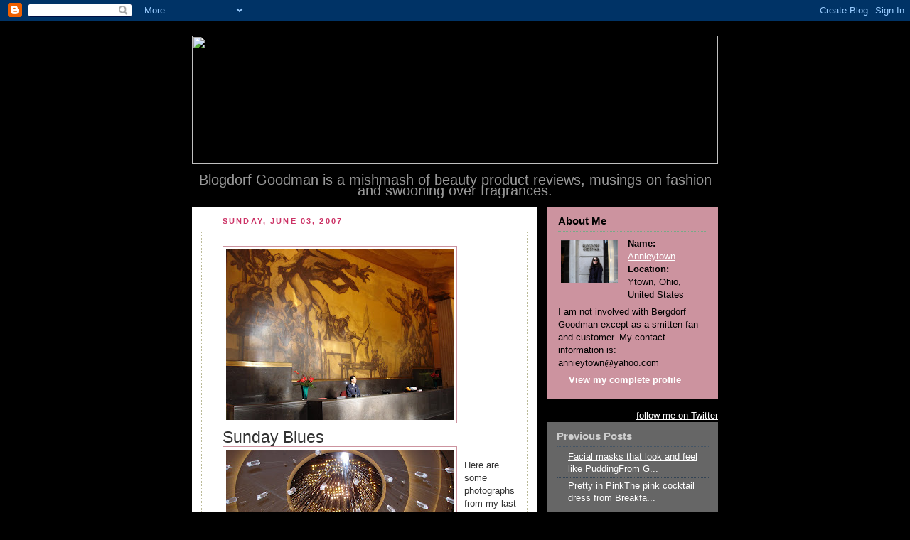

--- FILE ---
content_type: text/html; charset=UTF-8
request_url: https://blogdorfgoodman.blogspot.com/2007/06/sunday-blues-here-are-some-photographs.html
body_size: 12730
content:
<!DOCTYPE html PUBLIC "-//W3C//DTD XHTML 1.0 Strict//EN" "http://www.w3.org/TR/xhtml1/DTD/xhtml1-strict.dtd">



<html xmlns="http://www.w3.org/1999/xhtml" xml:lang="en" lang="en">

<head>
  <title>Blogdorf Goodman</title>

  <script type="text/javascript">(function() { (function(){function b(g){this.t={};this.tick=function(h,m,f){var n=f!=void 0?f:(new Date).getTime();this.t[h]=[n,m];if(f==void 0)try{window.console.timeStamp("CSI/"+h)}catch(q){}};this.getStartTickTime=function(){return this.t.start[0]};this.tick("start",null,g)}var a;if(window.performance)var e=(a=window.performance.timing)&&a.responseStart;var p=e>0?new b(e):new b;window.jstiming={Timer:b,load:p};if(a){var c=a.navigationStart;c>0&&e>=c&&(window.jstiming.srt=e-c)}if(a){var d=window.jstiming.load;
c>0&&e>=c&&(d.tick("_wtsrt",void 0,c),d.tick("wtsrt_","_wtsrt",e),d.tick("tbsd_","wtsrt_"))}try{a=null,window.chrome&&window.chrome.csi&&(a=Math.floor(window.chrome.csi().pageT),d&&c>0&&(d.tick("_tbnd",void 0,window.chrome.csi().startE),d.tick("tbnd_","_tbnd",c))),a==null&&window.gtbExternal&&(a=window.gtbExternal.pageT()),a==null&&window.external&&(a=window.external.pageT,d&&c>0&&(d.tick("_tbnd",void 0,window.external.startE),d.tick("tbnd_","_tbnd",c))),a&&(window.jstiming.pt=a)}catch(g){}})();window.tickAboveFold=function(b){var a=0;if(b.offsetParent){do a+=b.offsetTop;while(b=b.offsetParent)}b=a;b<=750&&window.jstiming.load.tick("aft")};var k=!1;function l(){k||(k=!0,window.jstiming.load.tick("firstScrollTime"))}window.addEventListener?window.addEventListener("scroll",l,!1):window.attachEvent("onscroll",l);
 })();</script><script type="text/javascript">function a(){var b=window.location.href,c=b.split("?");switch(c.length){case 1:return b+"?m=1";case 2:return c[1].search("(^|&)m=")>=0?null:b+"&m=1";default:return null}}var d=navigator.userAgent;if(d.indexOf("Mobile")!=-1&&d.indexOf("WebKit")!=-1&&d.indexOf("iPad")==-1||d.indexOf("Opera Mini")!=-1||d.indexOf("IEMobile")!=-1){var e=a();e&&window.location.replace(e)};
</script><meta http-equiv="Content-Type" content="text/html; charset=UTF-8" />
<meta name="generator" content="Blogger" />
<link rel="icon" type="image/vnd.microsoft.icon" href="https://www.blogger.com/favicon.ico"/>
<link rel="alternate" type="application/atom+xml" title="Blogdorf Goodman - Atom" href="https://blogdorfgoodman.blogspot.com/feeds/posts/default" />
<link rel="alternate" type="application/rss+xml" title="Blogdorf Goodman - RSS" href="https://blogdorfgoodman.blogspot.com/feeds/posts/default?alt=rss" />
<link rel="service.post" type="application/atom+xml" title="Blogdorf Goodman - Atom" href="https://www.blogger.com/feeds/10839839/posts/default" />
<link rel="alternate" type="application/atom+xml" title="Blogdorf Goodman - Atom" href="https://blogdorfgoodman.blogspot.com/feeds/8366458197786731941/comments/default" />
<link rel="stylesheet" type="text/css" href="https://www.blogger.com/static/v1/v-css/1601750677-blog_controls.css"/>
<link rel="stylesheet" type="text/css" href="https://www.blogger.com/dyn-css/authorization.css?targetBlogID=10839839&zx=8b436b74-9036-44f3-bd43-356d13af987f"/>


  <style type="text/css">
/*
-----------------------------------------------
Blogger Template Style
Name:     Rounders ala Blogdorf Goodman
Designer: Douglas Bowman-revised by Christine Geisler
URL:      www.stopdesign.com
Date:     27 Feb 2004
----------------------------------------------- */


body {
  background:#000;
  margin:0;
  padding:20px 10px;
  text-align:center;
  font:x-small/1.5em "Trebuchet MS",Verdana,Arial,Sans-serif;
  color:#ccc;
  font-size/* */:/**/small;
  font-size: /**/small;
  }


/* Page Structure
----------------------------------------------- */
/* The images which help create rounded corners depend on the 
   following widths and measurements. If you want to change 
   these measurements, the images will also need to change.
   */
#content {
  width:740px;
  margin:0 auto;
  text-align:left;
  }
#main {
  width:485px;
  float:left;
  background:#fff url("https://lh3.googleusercontent.com/blogger_img_proxy/AEn0k_ttx87CtlbqDRtYsEb_of7MdVD5bJaQmgA0dtp6I7Iq3cIljhQx1-k0sHflDyalr2Y_BTd5xB_2lVjMc2PcECylgXBbz8Q4xYh-DegEoXvUGdA=s0-d") no-repeat left bottom;
  margin:15px 0 0;
  padding:0 0 10px;
  color:#333;
  font-size:97%;
  line-height:1.5em;
  }
#main2 {
  float:left;
  width:100%;
  background:url("https://lh3.googleusercontent.com/blogger_img_proxy/AEn0k_tGrSFZrpmdgFyg46GuQ31wx6gYNabyE8R5_FRPWUnGN_C2XoTye4oPSc7iwAQM1_Am4HSKF5RwzYHhtcsLsdCrazY8UxzQSVkGe91vSNUJgV4=s0-d") no-repeat left top;
  padding:10px 0 0;
  }
#sidebar {
  width:240px;
  float:right;
  margin:15px 0 0;
  font-size:97%;
  line-height:1.5em;
  }


/* Links
----------------------------------------------- */
a:link {
  color:#fff;
  }
a:visited {
  color:#fff;
  }
a:hover {
  color:#ccc;
  }
a img {
  border-width:0;
  }
#main a:link {
  color:#CC3366;
  }
#main a:visited {
  color:#CC3366;
  }
#main a:hover {
  color:#CC939F
  }


/* Blog Header
----------------------------------------------- */
<img src="http://www.clevercrow.com/BLOGDORF.gif" width="700" height="181" border="0"/>
#blog-title {
  margin:0;
  padding:10px 30px 5px;
  font-size:200%;
  line-height:1.2em;
  }
#blog-title a {
  text-decoration:none;
  color:#fff;
  }
#description {
  margin:0;
  padding:10px 0px 0px;
  font-size:150%;
  line-height:.8em;
  color:#999999;
  }


/* Posts
----------------------------------------------- */
.date-header {
  margin:0 28px 0 43px;
  font-size:85%;
  line-height:2em;
  text-transform:uppercase;
  letter-spacing:.2em;
  color:#CC3366;
  }
.post {
  margin:.3em 0 25px;
  padding:0 13px;
  border:1px dotted #bb9;
  border-width:1px 0;
  }
.post-title {
  margin:0;
  font-size:135%;
  line-height:1.5em;
  background:url("https://lh3.googleusercontent.com/blogger_img_proxy/AEn0k_s3ldjyL1UY6UGa_OeRtrZiabiJBuQHNO9uCVeCNpWmyqy3JitJ1c_IOqqxDDUXX24xyFBo_-cyrd64hSvpMKISgiUvJBgLup92p5I=s0-d") no-repeat 10px .5em;
  display:block;
  border:1px dotted #bb9;
  border-width:0 1px 1px;
  padding:2px 14px 2px 29px;
  color:#333;
  }
#main a.title-link, .post-title strong {
  text-decoration:none;
  display:block;
  }
#main a.title-link:hover {
  background-color:#fff;
  color:#000;
  }
.post-body {
  border:1px dotted #bb9;
  border-width:0 1px 1px;
  border-bottom-color:#eec;
  padding:10px 14px 1px 29px;
  }
html>body .post-body {
  border-bottom-width:0;
  }
.post p {
  margin:0 0 .75em;
  }
p.post-footer {
  background:#fff;
  margin:0;
  padding:2px 14px 2px 29px;
  border:1px dotted #bb9;
  border-bottom:1px solid #eee;
  font-size:100%;
  line-height:1.5em;
  color:#666;
  text-align:right;
  }
html>body p.post-footer {
  border-bottom-color:transparent;
  }
p.post-footer em {
  display:block;
  float:left;
  text-align:left;
  font-style:normal;
  }
a.comment-link {
  /* IE5.0/Win doesn't apply padding to inline elements,
     so we hide these two declarations from it */
  background/* */:/**/url("https://lh3.googleusercontent.com/blogger_img_proxy/AEn0k_uwmZXe4zA56XRR3uZ_f4pEj-7HUhOHeawf4piWmRni6f6fYootwiYx0jWD7OPv7g3PTxTU52lzDwSIH-YlPqNaYNAlYBbJSOeN9_T-=s0-d") no-repeat 0 45%;
  padding-left:14px;
  }
html>body a.comment-link {
  /* Respecified, for IE5/Mac's benefit */
  background:url("https://lh3.googleusercontent.com/blogger_img_proxy/AEn0k_uwmZXe4zA56XRR3uZ_f4pEj-7HUhOHeawf4piWmRni6f6fYootwiYx0jWD7OPv7g3PTxTU52lzDwSIH-YlPqNaYNAlYBbJSOeN9_T-=s0-d") no-repeat 0 45%;
  padding-left:14px;
  }
.post img {
  margin:0 0 5px 0;
  padding:4px;
  border:1px solid #CC939F;
  }
blockquote {
  margin:.75em 0;
  border:1px dotted #ccc;
  border-width:1px 0;
  padding:5px 15px;
  }
.post blockquote p {
  margin:.5em 0;
  }


/* Comments
----------------------------------------------- */
#comments {
  margin:-25px 13px 0;
  border:1px dotted #6a7;
  border-width:0 1px 1px;
  padding:20px 0 15px 0;
  }
#comments h4 {
  margin:0 0 10px;
  padding:0 14px 2px 29px;
  border-bottom:1px dotted #6a7;
  font-size:120%;
  line-height:1.4em;
  color:#333;
  }
#comments-block {
  margin:0 15px 0 9px;
  }
.comment-data {
  background:url("//www.blogblog.com/rounders3/icon_comment.gif") no-repeat 2px .3em;
  margin:.5em 0;
  padding:0 0 0 20px;
  color:#666;
  }
.comment-poster {
  font-weight:bold;
  }
.comment-body {
  margin:0 0 1.25em;
  padding:0 0 0 20px;
  }
.comment-body p {
  margin:0 0 .5em;
  }
.comment-timestamp {
  margin:0 0 .5em;
  padding:0 0 .75em 20px;
  color:#CC3366;
  }
.comment-timestamp a:link {
  color:#CC3366;
  }
.deleted-comment {
  font-style:italic;
  color:gray;
  }


/* Profile
----------------------------------------------- */
#profile-container {
  background:#CC939F url("https://lh3.googleusercontent.com/blogger_img_proxy/AEn0k_sts5R4NyhTNgPgHWg96zrrmdsWrY4FEqs9hAg_GWbml9dsoWLrMiPWfeoRwXvlxeFvV5a5ymKyXyRVSvfRqvVwtxmGYSz_b3kvqLoip7OBcg=s0-d") no-repeat left bottom;
  margin:0 0 15px;
  padding:0 0 10px;
  color:#000;
  }
#profile-container h2 {
  background:url("https://lh3.googleusercontent.com/blogger_img_proxy/AEn0k_uZuSOgKQnXqphXOHJ3E492uuLQp98BYNeK5W7JIbzFuIO5SNppKpGxXFmgoKOANbrBlL8nlvFt7T_sVCQJ0YtD8hTGUZGnjS8PzhT8x3yoMpE=s0-d") no-repeat left top;
  padding:10px 15px .2em;
  margin:0;
  border-width:0;
  font-size:115%;
  line-height:1.5em;
  color:#000;
  }
.profile-datablock {
  margin:0 15px .5em;
  border-top:1px dotted #7a8;
  padding-top:8px;
  }
.profile-img {display:inline;}
.profile-img img {
  float:left;
  margin:0 10px 5px 0;
  border:4px solid #CC939F;
  }
.profile-data strong {
  display:block;
  }
#profile-container p {
  margin:0 15px .5em;
  }
#profile-container .profile-textblock {
  clear:left;
  }
#profile-container a {
  color:#fff;
  }
.profile-link a {
  background:url("https://lh3.googleusercontent.com/blogger_img_proxy/AEn0k_s3aT9Fgnw04ZgnGlB8FD_a9spQadZoNxGgaYO9QvV7CSAFnza-cY4oOS3WclhGeZoqftFgffcoPxB3Gy-iDZND8qAqS7DpshAvZM7p3g=s0-d") no-repeat 0 .1em;
  padding-left:15px;
  font-weight:bold;
  }
ul.profile-datablock {
  list-style-type:none;
  }


/* Sidebar Boxes
----------------------------------------------- */
.box {
  background:#666666 url("https://lh3.googleusercontent.com/blogger_img_proxy/AEn0k_tzoYG3CsfDgm0nRCvvHrKW8xUgjRrzaUy8_0tm40m5XaUBSP_mbudWsKzMdoVIh7wOIteaZlyt3zvO_peL8ci76OnsO8EDUAbzqwIQ8oyO_JM=s0-d") no-repeat left top;
  margin:0 0 15px;
  padding:10px 0 0;
  color:#000;
  }
.box2 {
  background:url("https://lh3.googleusercontent.com/blogger_img_proxy/AEn0k_tolimiShwYoqi-1DTIxyAfYVdXCwflMrxf9k3tio5G11MsIxjuuQEoXjWu3HMjEhKqWp-YezoUciz01xBWETMbsF2m0MUoOqwK8ym2r7Ub_Nk=s0-d") no-repeat left bottom;
  padding:0 13px 8px;
  }
.sidebar-title {
  margin:0;
  padding:0 0 .2em;
  border-bottom:1px dotted #456;
  font-size:115%;
  line-height:1.5em;
  color:#ccc;
  }
.box ul {
  margin:.5em 0 1.25em;
  padding:0 0px;
  list-style:none;
  }
.box ul li {
  background:url("https://lh3.googleusercontent.com/blogger_img_proxy/AEn0k_uaxCc4rFJ4iU0_D6mjFNr01pCvbJw0jZ4JHQL14PQZiowkMWEivLMspFuVAX9AU8F2dPIuSboFtWKT9oZ1Gcs52aNxAt0phGOv7lQaiFST=s0-d") no-repeat 2px .25em;
  margin:0;
  padding:0 0 3px 16px;
  margin-bottom:3px;
  border-bottom:1px dotted #345;
  line-height:1.4em;
  }
.box p {
  margin:0 0 .6em;
  }


/* Footer
----------------------------------------------- */
#footer {
  clear:both;
  margin:0;
  padding:15px 0 0;
  }
#footer div {
  background:#CC3366 url("https://lh3.googleusercontent.com/blogger_img_proxy/AEn0k_tE5BYC3NLn0maOdI6z6zsfQ9Mc_9zbKLFyfoEYWiTWTZfYFaulSvt_fVD9c6-KPYhylu5RppWw_UqkRn-tNiJRkPHNcA6ODOqG6CbKI3oMEA=s0-d") no-repeat left top;
  padding:8px 0 0;
  color:#fff;
  }
#footer div div {
  background:url("https://lh3.googleusercontent.com/blogger_img_proxy/AEn0k_v8SxvPCNJFr6XdvmS2TSiRErID9cmHv2OkkQFFkFVpHctb3UMLCjELXfttwBHmOaOuTWYhoNICpY65geFBLd9meztHUzqSrR49NsRTZR7NeQ=s0-d") no-repeat left bottom;
  padding:0 15px 8px;
  }
#footer hr {display:none;}
#footer p {margin:0;}
#footer a {color:#fff;} 
  </style>


<meta name='google-adsense-platform-account' content='ca-host-pub-1556223355139109'/>
<meta name='google-adsense-platform-domain' content='blogspot.com'/>
<!-- --><style type="text/css">@import url(//www.blogger.com/static/v1/v-css/navbar/3334278262-classic.css);
div.b-mobile {display:none;}
</style>

</head>



<body><script type="text/javascript">
    function setAttributeOnload(object, attribute, val) {
      if(window.addEventListener) {
        window.addEventListener('load',
          function(){ object[attribute] = val; }, false);
      } else {
        window.attachEvent('onload', function(){ object[attribute] = val; });
      }
    }
  </script>
<div id="navbar-iframe-container"></div>
<script type="text/javascript" src="https://apis.google.com/js/platform.js"></script>
<script type="text/javascript">
      gapi.load("gapi.iframes:gapi.iframes.style.bubble", function() {
        if (gapi.iframes && gapi.iframes.getContext) {
          gapi.iframes.getContext().openChild({
              url: 'https://www.blogger.com/navbar/10839839?origin\x3dhttps://blogdorfgoodman.blogspot.com',
              where: document.getElementById("navbar-iframe-container"),
              id: "navbar-iframe"
          });
        }
      });
    </script>



<!-- Begin #content - Centers all content and provides edges for floated columns -->

<div id="content">



<!-- Blog Header -->

<div id="header"><div>
<img src="https://lh3.googleusercontent.com/blogger_img_proxy/AEn0k_trcvG6Xw9nPnp4uGT638t_WDOhh72kOI5lM5ZGGYIFD9XEnh0HVMBKqRR6I1gYWwnMXEAki10qKBKiMQJL6Xe0lR58JCXe6Jvh=s0-d" width="740" height="181">
  </h1>
  <div align="center"><p id="description">Blogdorf Goodman is a mishmash of beauty product reviews, musings on fashion and swooning over fragrances.</p></div>
<!-- Begin #main - Contains main-column blog content -->

<div id="main"><div id="main2"><div id="main3">



    
  <h2 class="date-header">Sunday, June 03, 2007</h2>
  

  

     

  <!-- Begin .post -->

  <div class="post"><a name="8366458197786731941"></a>

     

    

    <div class="post-body">

      <p>
      <div style="clear:both;"></div><a href="https://blogger.googleusercontent.com/img/b/R29vZ2xl/AVvXsEgR8jvo2nGDpX8aKXL6_le2-dzKjQydeHo_AfuEaFjmEl1ui-4GnTDaO495s3YbzHWSv8GaMr_48c9aK7RUOb9ulIOzh5wlthVR-0curumkoBUU98mgamswQrcu6O1kYQCduH08Yw/s1600-h/nyc+8+008.jpg"><img id="BLOGGER_PHOTO_ID_5071965702201534034" style="FLOAT: left; MARGIN: 0px 10px 10px 0px; CURSOR: hand" alt="" src="https://blogger.googleusercontent.com/img/b/R29vZ2xl/AVvXsEgR8jvo2nGDpX8aKXL6_le2-dzKjQydeHo_AfuEaFjmEl1ui-4GnTDaO495s3YbzHWSv8GaMr_48c9aK7RUOb9ulIOzh5wlthVR-0curumkoBUU98mgamswQrcu6O1kYQCduH08Yw/s320/nyc+8+008.jpg" border="0" /></a><br /><span style="font-size:180%;">Sunday Blues</span><br /><div><a href="https://blogger.googleusercontent.com/img/b/R29vZ2xl/AVvXsEh7BCcIJv9slJ9MgcWN3h8-BTUxh1r-NOZDsFN3VOqhJBHqGcJdv61VYNBD7PqNo5Pw4l5k9rN6rtZyibq-J1cL8GhGZsAeRt-6O_DSzwUGwuiWDwj9FB5jZ72D6g_frian-80Ceg/s1600-h/nyc+8+006.jpg"><img id="BLOGGER_PHOTO_ID_5071965435913561666" style="FLOAT: left; MARGIN: 0px 10px 10px 0px; CURSOR: hand" alt="" src="https://blogger.googleusercontent.com/img/b/R29vZ2xl/AVvXsEh7BCcIJv9slJ9MgcWN3h8-BTUxh1r-NOZDsFN3VOqhJBHqGcJdv61VYNBD7PqNo5Pw4l5k9rN6rtZyibq-J1cL8GhGZsAeRt-6O_DSzwUGwuiWDwj9FB5jZ72D6g_frian-80Ceg/s320/nyc+8+006.jpg" border="0" /></a><br />Here are some photographs from my last two NYC trips.<br /><div><a href="https://blogger.googleusercontent.com/img/b/R29vZ2xl/AVvXsEiTTQTv4-NF3Jbrkcb3M579B0AMvkJfNF2413J61x_tG0hyphenhyphenskvzgHvzyTcQK1Dt13zAvbEEnJor68iQnxjlizxVRisy-wrn71V6S6U8RNEiPNx6h_MqdplstP0ektSYl9zCHtyVfQ/s1600-h/nyc+8+009.jpg"><img id="BLOGGER_PHOTO_ID_5071965169625589298" style="FLOAT: left; MARGIN: 0px 10px 10px 0px; CURSOR: hand" alt="" src="https://blogger.googleusercontent.com/img/b/R29vZ2xl/AVvXsEiTTQTv4-NF3Jbrkcb3M579B0AMvkJfNF2413J61x_tG0hyphenhyphenskvzgHvzyTcQK1Dt13zAvbEEnJor68iQnxjlizxVRisy-wrn71V6S6U8RNEiPNx6h_MqdplstP0ektSYl9zCHtyVfQ/s320/nyc+8+009.jpg" border="0" /></a><br /><div><a href="https://blogger.googleusercontent.com/img/b/R29vZ2xl/AVvXsEgNAlcowxH2ShVJHfhv0ehdLoYJjd1RAdUL75UUoDBY8DoFnW-CdYdzQ2TDNLZXFTmG9CweLbcdEfvZNDxcYzUz9gokeKCXgscFcXlerBTFIuR-njPvJOtQCmIXCF1-A6C-8SXI-A/s1600-h/nyc+8+014.jpg"><img id="BLOGGER_PHOTO_ID_5071964899042649634" style="FLOAT: left; MARGIN: 0px 10px 10px 0px; CURSOR: hand" alt="" src="https://blogger.googleusercontent.com/img/b/R29vZ2xl/AVvXsEgNAlcowxH2ShVJHfhv0ehdLoYJjd1RAdUL75UUoDBY8DoFnW-CdYdzQ2TDNLZXFTmG9CweLbcdEfvZNDxcYzUz9gokeKCXgscFcXlerBTFIuR-njPvJOtQCmIXCF1-A6C-8SXI-A/s320/nyc+8+014.jpg" border="0" /></a><br /><div><a href="https://blogger.googleusercontent.com/img/b/R29vZ2xl/AVvXsEhI0MkQ2GMT8ESxHlwBOrkM8iXx8HzO-UOdCsjddmim86pAxdcaqqFHgbyNkNHWiU6h8e1JO39LbqY1Pe9KKs65D6qALfyyLmFfXNRriVJjRNFoiazue-U-DAPgOS4DVR35oJnhCg/s1600-h/nyc+8+023.jpg"><img id="BLOGGER_PHOTO_ID_5071964641344611858" style="FLOAT: left; MARGIN: 0px 10px 10px 0px; CURSOR: hand" alt="" src="https://blogger.googleusercontent.com/img/b/R29vZ2xl/AVvXsEhI0MkQ2GMT8ESxHlwBOrkM8iXx8HzO-UOdCsjddmim86pAxdcaqqFHgbyNkNHWiU6h8e1JO39LbqY1Pe9KKs65D6qALfyyLmFfXNRriVJjRNFoiazue-U-DAPgOS4DVR35oJnhCg/s320/nyc+8+023.jpg" border="0" /></a><br /><div><a href="https://blogger.googleusercontent.com/img/b/R29vZ2xl/AVvXsEj9YGL_WwoHB62L9W5YgB508iBZKpKbwCYsXxLs9Q5mktI6VtiPYxWVNV1VfvReKajVsZOdvIFBVRZxoPa9ztEa65KtLMKkGoSTTU63fOocYLtl9am1Yi8a8Haf804H1n-dMtehSQ/s1600-h/nyc+8+018.jpg"><img id="BLOGGER_PHOTO_ID_5071964306337162754" style="FLOAT: left; MARGIN: 0px 10px 10px 0px; CURSOR: hand" alt="" src="https://blogger.googleusercontent.com/img/b/R29vZ2xl/AVvXsEj9YGL_WwoHB62L9W5YgB508iBZKpKbwCYsXxLs9Q5mktI6VtiPYxWVNV1VfvReKajVsZOdvIFBVRZxoPa9ztEa65KtLMKkGoSTTU63fOocYLtl9am1Yi8a8Haf804H1n-dMtehSQ/s320/nyc+8+018.jpg" border="0" /></a><br /><div><a href="https://blogger.googleusercontent.com/img/b/R29vZ2xl/AVvXsEhlUDgq3g6NY86fKhQSpfJbmZw1yDEbAygi_vetFc3FE0243poE1f8Wn7BuWwQ7MPkIvYF-DkwbfdEumzGFsY3BQmeOjx6V6n2zMj3wr65zGw-4f77B7qR7IuwC-fXNTCCePaRTIg/s1600-h/nyc+8+011.jpg"><img id="BLOGGER_PHOTO_ID_5071964018574353906" style="FLOAT: left; MARGIN: 0px 10px 10px 0px; CURSOR: hand" alt="" src="https://blogger.googleusercontent.com/img/b/R29vZ2xl/AVvXsEhlUDgq3g6NY86fKhQSpfJbmZw1yDEbAygi_vetFc3FE0243poE1f8Wn7BuWwQ7MPkIvYF-DkwbfdEumzGFsY3BQmeOjx6V6n2zMj3wr65zGw-4f77B7qR7IuwC-fXNTCCePaRTIg/s320/nyc+8+011.jpg" border="0" /></a><br /><div><a href="https://blogger.googleusercontent.com/img/b/R29vZ2xl/AVvXsEgi8BCYu5S3I7R4x8x7n8Fdbzs99m3MfSpZaRVan9_Ss1M-cDixSI_K-IAzEmtJ65LrlHw7CgpDjlVTH7ZF8CLYW3oJZDLHQD-42ERCZ8d8detRny7AemI_hD7J8Dl3V26KBb5i4g/s1600-h/nyc+trip+022.jpg"><img id="BLOGGER_PHOTO_ID_5071963189645665762" style="FLOAT: left; MARGIN: 0px 10px 10px 0px; CURSOR: hand" alt="" src="https://blogger.googleusercontent.com/img/b/R29vZ2xl/AVvXsEgi8BCYu5S3I7R4x8x7n8Fdbzs99m3MfSpZaRVan9_Ss1M-cDixSI_K-IAzEmtJ65LrlHw7CgpDjlVTH7ZF8CLYW3oJZDLHQD-42ERCZ8d8detRny7AemI_hD7J8Dl3V26KBb5i4g/s320/nyc+trip+022.jpg" border="0" /></a><br /><div><a href="https://blogger.googleusercontent.com/img/b/R29vZ2xl/AVvXsEhC1s_visxQu5cEiEK6urS_4yiLiYrlxNQI6RnRzILqHlAz0r8camR2naQrnB25u852bfN4Gx7a0JBueVtyj84mkdBSpoAoBUheZF1NF1Jn_fReycXrocXTiQPO-Np2o0iinZeBDQ/s1600-h/nyc+trip+012.jpg"><img id="BLOGGER_PHOTO_ID_5071962884702987730" style="FLOAT: left; MARGIN: 0px 10px 10px 0px; CURSOR: hand" alt="" src="https://blogger.googleusercontent.com/img/b/R29vZ2xl/AVvXsEhC1s_visxQu5cEiEK6urS_4yiLiYrlxNQI6RnRzILqHlAz0r8camR2naQrnB25u852bfN4Gx7a0JBueVtyj84mkdBSpoAoBUheZF1NF1Jn_fReycXrocXTiQPO-Np2o0iinZeBDQ/s320/nyc+trip+012.jpg" border="0" /></a><br /><div><a href="https://blogger.googleusercontent.com/img/b/R29vZ2xl/AVvXsEit7ql4RgS0C68aZyj2HGZetBJtiXl6R6jf0TaFCYmBZWQcUfvlMhjmBxI6RXtR_bNFx5EIGS4cgt1Syd1ma3Vx9Izafc8165H3O0bPIv0W4vvmC7ySua8-ZAjuXuvY-GlTLbrDPA/s1600-h/nyc+trip+025.jpg"><img id="BLOGGER_PHOTO_ID_5071962566875407810" style="FLOAT: left; MARGIN: 0px 10px 10px 0px; CURSOR: hand" alt="" src="https://blogger.googleusercontent.com/img/b/R29vZ2xl/AVvXsEit7ql4RgS0C68aZyj2HGZetBJtiXl6R6jf0TaFCYmBZWQcUfvlMhjmBxI6RXtR_bNFx5EIGS4cgt1Syd1ma3Vx9Izafc8165H3O0bPIv0W4vvmC7ySua8-ZAjuXuvY-GlTLbrDPA/s320/nyc+trip+025.jpg" border="0" /></a><br /><div><a href="https://blogger.googleusercontent.com/img/b/R29vZ2xl/AVvXsEiCTW6F85cZzu0xfRmDWeQlj5pHAeF4K9UELm5qmbdfyBoADJeEguX79JqZynad0m-mrc65n1Y0WZ44QTN2cdYJWP_tXb435vVhZ7zWdRIUL5D3hTItk2J5l1QZz-cEfIL7za1kyA/s1600-h/nyc+trip+037.jpg"><img id="BLOGGER_PHOTO_ID_5071962227572991410" style="FLOAT: left; MARGIN: 0px 10px 10px 0px; CURSOR: hand" alt="" src="https://blogger.googleusercontent.com/img/b/R29vZ2xl/AVvXsEiCTW6F85cZzu0xfRmDWeQlj5pHAeF4K9UELm5qmbdfyBoADJeEguX79JqZynad0m-mrc65n1Y0WZ44QTN2cdYJWP_tXb435vVhZ7zWdRIUL5D3hTItk2J5l1QZz-cEfIL7za1kyA/s320/nyc+trip+037.jpg" border="0" /></a><br /><div><a href="https://blogger.googleusercontent.com/img/b/R29vZ2xl/AVvXsEjk8vFEv5q4aUlftT_Y6z-QWcPreSGk-H0qv_Db6MDqkdSp9nufWQTsjLh8BAd97uXYWDvcL0llWbtIqNtOxvTPb89Zv7K7p2kXwGxymzgc2wg_2Gn_ssN_07bcIXtYwEnJcySDdQ/s1600-h/nyc+trip+031.jpg"><img id="BLOGGER_PHOTO_ID_5071961969874953634" style="FLOAT: left; MARGIN: 0px 10px 10px 0px; CURSOR: hand" alt="" src="https://blogger.googleusercontent.com/img/b/R29vZ2xl/AVvXsEjk8vFEv5q4aUlftT_Y6z-QWcPreSGk-H0qv_Db6MDqkdSp9nufWQTsjLh8BAd97uXYWDvcL0llWbtIqNtOxvTPb89Zv7K7p2kXwGxymzgc2wg_2Gn_ssN_07bcIXtYwEnJcySDdQ/s320/nyc+trip+031.jpg" border="0" /></a><br /><div><a href="https://blogger.googleusercontent.com/img/b/R29vZ2xl/AVvXsEgkvWPHVZZsu-SGWy1B54Q0VFQ-yW2HmYZz3EFdWSy4dY4mvQugAKhojyrUAEp7uVagDaS-uKbNa7-a8tT8YqrXtAEZEit1gaUx9f-alcMTXb-WWFIRe32N0t6dzs5lVRCqLpXTqA/s1600-h/nyc+trip+039.jpg"><img id="BLOGGER_PHOTO_ID_5071961690702079378" style="FLOAT: left; MARGIN: 0px 10px 10px 0px; CURSOR: hand" alt="" src="https://blogger.googleusercontent.com/img/b/R29vZ2xl/AVvXsEgkvWPHVZZsu-SGWy1B54Q0VFQ-yW2HmYZz3EFdWSy4dY4mvQugAKhojyrUAEp7uVagDaS-uKbNa7-a8tT8YqrXtAEZEit1gaUx9f-alcMTXb-WWFIRe32N0t6dzs5lVRCqLpXTqA/s320/nyc+trip+039.jpg" border="0" /></a><br /><div><a href="https://blogger.googleusercontent.com/img/b/R29vZ2xl/AVvXsEgk1OARZEsjsJBD30UJh4voLPU7wAIJTODvXxcedHz0f90aWqtQh2-gUG-qWoPi0WqKByDCLq2vTEg6FsGsCfeasCKYi5Ysj_ollzD4-w5vXhE1dkmzzKxqUmTlCEAUN68Z3hyphenhyphen0Ug/s1600-h/nyc+trip+042.jpg"><img id="BLOGGER_PHOTO_ID_5071961390054368642" style="FLOAT: left; MARGIN: 0px 10px 10px 0px; CURSOR: hand" alt="" src="https://blogger.googleusercontent.com/img/b/R29vZ2xl/AVvXsEgk1OARZEsjsJBD30UJh4voLPU7wAIJTODvXxcedHz0f90aWqtQh2-gUG-qWoPi0WqKByDCLq2vTEg6FsGsCfeasCKYi5Ysj_ollzD4-w5vXhE1dkmzzKxqUmTlCEAUN68Z3hyphenhyphen0Ug/s320/nyc+trip+042.jpg" border="0" /></a><br /><div><a href="https://blogger.googleusercontent.com/img/b/R29vZ2xl/AVvXsEgjCj0-l_H3YZhYwhGNPI9nJo8KXouP6FaryJ2US-_o2D7hFJ-t80i2uhh8IgCUhZ9AipEH3as-Up69sVovqOlrxpYv_3mhSGqz6CECmuDFVNAwnpYOOLSsvElneHV2L3M9biteSQ/s1600-h/nyc+trip+043.jpg"><img id="BLOGGER_PHOTO_ID_5071961175306003826" style="FLOAT: left; MARGIN: 0px 10px 10px 0px; CURSOR: hand" alt="" src="https://blogger.googleusercontent.com/img/b/R29vZ2xl/AVvXsEgjCj0-l_H3YZhYwhGNPI9nJo8KXouP6FaryJ2US-_o2D7hFJ-t80i2uhh8IgCUhZ9AipEH3as-Up69sVovqOlrxpYv_3mhSGqz6CECmuDFVNAwnpYOOLSsvElneHV2L3M9biteSQ/s320/nyc+trip+043.jpg" border="0" /></a><br /><div><a href="https://blogger.googleusercontent.com/img/b/R29vZ2xl/AVvXsEg5crlR-aAr1FP-uLS9OgtKqoBRK4UmFxCk69nYuXO5O8PJGIVXlj1GzQofEwod0LA5e1MQoT-yfhVZ-VPM-BQJuitr55yYPZo2SIuj2ef2pPDvb5NnHxpG4EPgQWJ6vp86oakZBg/s1600-h/nyc+trip+044.jpg"><img id="BLOGGER_PHOTO_ID_5071960883248227682" style="FLOAT: left; MARGIN: 0px 10px 10px 0px; CURSOR: hand" alt="" src="https://blogger.googleusercontent.com/img/b/R29vZ2xl/AVvXsEg5crlR-aAr1FP-uLS9OgtKqoBRK4UmFxCk69nYuXO5O8PJGIVXlj1GzQofEwod0LA5e1MQoT-yfhVZ-VPM-BQJuitr55yYPZo2SIuj2ef2pPDvb5NnHxpG4EPgQWJ6vp86oakZBg/s320/nyc+trip+044.jpg" border="0" /></a><br /><div><a href="https://blogger.googleusercontent.com/img/b/R29vZ2xl/AVvXsEiVf9mlxpcLgg9-Swy-XP2s-KjjP499o01-k274tlJ3fTGTFCgnBMVLY8vAGvGHlXsqcmpm8CFPfMCx_yt51R-OzwUeafh512U5_jxOkNMdttSfW6ifKJJoASvPR6j467b4so5NEA/s1600-h/nyc+trip+045.jpg"><img id="BLOGGER_PHOTO_ID_5071960204643394898" style="FLOAT: left; MARGIN: 0px 10px 10px 0px; CURSOR: hand" alt="" src="https://blogger.googleusercontent.com/img/b/R29vZ2xl/AVvXsEiVf9mlxpcLgg9-Swy-XP2s-KjjP499o01-k274tlJ3fTGTFCgnBMVLY8vAGvGHlXsqcmpm8CFPfMCx_yt51R-OzwUeafh512U5_jxOkNMdttSfW6ifKJJoASvPR6j467b4so5NEA/s320/nyc+trip+045.jpg" border="0" /></a><br /><div><a href="https://blogger.googleusercontent.com/img/b/R29vZ2xl/AVvXsEhMFZfPTsMdXVGvloSUYO6uKLMVd2AxCJc4ReiOntRYXNq_X6qGIMTf8WS4URSzXI8IcDKIdGMsjPxRhatY7hhBUQ5zZoNp-SEJUotbPewfaP9KlqHV1izEJWwmLJjcavk73vZ-2w/s1600-h/nyc+trip+073.jpg"><img id="BLOGGER_PHOTO_ID_5071959032117323074" style="FLOAT: left; MARGIN: 0px 10px 10px 0px; CURSOR: hand" alt="" src="https://blogger.googleusercontent.com/img/b/R29vZ2xl/AVvXsEhMFZfPTsMdXVGvloSUYO6uKLMVd2AxCJc4ReiOntRYXNq_X6qGIMTf8WS4URSzXI8IcDKIdGMsjPxRhatY7hhBUQ5zZoNp-SEJUotbPewfaP9KlqHV1izEJWwmLJjcavk73vZ-2w/s320/nyc+trip+073.jpg" border="0" /></a><br /><div><a href="https://blogger.googleusercontent.com/img/b/R29vZ2xl/AVvXsEj03LO6ROb_zcwdXlDxKKk3uJL3y68znHm6s6C6FrPUb2tNFnZkqdVt2AMVWnziXO4gtd-tcJ9kJ1pWxql47WEfp6Rhlkjz32o4WdAZyNY-HW_6FNwnxuy_P9Vr9QrcyRFOmlhbDQ/s1600-h/nyc+trip+064.jpg"><img id="BLOGGER_PHOTO_ID_5071958727174645042" style="FLOAT: left; MARGIN: 0px 10px 10px 0px; CURSOR: hand" alt="" src="https://blogger.googleusercontent.com/img/b/R29vZ2xl/AVvXsEj03LO6ROb_zcwdXlDxKKk3uJL3y68znHm6s6C6FrPUb2tNFnZkqdVt2AMVWnziXO4gtd-tcJ9kJ1pWxql47WEfp6Rhlkjz32o4WdAZyNY-HW_6FNwnxuy_P9Vr9QrcyRFOmlhbDQ/s320/nyc+trip+064.jpg" border="0" /></a><br /><div><a href="https://blogger.googleusercontent.com/img/b/R29vZ2xl/AVvXsEg73ND4WRcMjrlwMZFcs18FBiMTfR1-RWxKbgvRLIi1lWzQdNSAg63WplgWUxSLe5vr4p4Z_UD2KoNWPo2DjbqlWx6ifqMcZ2Vt055zISKFg7qPXizo9m_kbvhvRX-TaoSv4xMG2Q/s1600-h/nyc+trip+066.jpg"><img id="BLOGGER_PHOTO_ID_5071957808051643682" style="FLOAT: left; MARGIN: 0px 10px 10px 0px; CURSOR: hand" alt="" src="https://blogger.googleusercontent.com/img/b/R29vZ2xl/AVvXsEg73ND4WRcMjrlwMZFcs18FBiMTfR1-RWxKbgvRLIi1lWzQdNSAg63WplgWUxSLe5vr4p4Z_UD2KoNWPo2DjbqlWx6ifqMcZ2Vt055zISKFg7qPXizo9m_kbvhvRX-TaoSv4xMG2Q/s320/nyc+trip+066.jpg" border="0" /></a><br /><div><a href="https://blogger.googleusercontent.com/img/b/R29vZ2xl/AVvXsEh6v33MsCXs_QG-0qz2w3Wcdzg836d4TZWuoib-paTY-eKktxgCFc1ZRg-vYMppBToB0L_Bkk0VPpEhrO4SfT2Nhs4kz4GT7oSx268XkaAlZ8lWCsA2J9T9KmTJERpXLlrbcCicHQ/s1600-h/nyc+trip+069.jpg"><img id="BLOGGER_PHOTO_ID_5071957533173736722" style="FLOAT: left; MARGIN: 0px 10px 10px 0px; CURSOR: hand" alt="" src="https://blogger.googleusercontent.com/img/b/R29vZ2xl/AVvXsEh6v33MsCXs_QG-0qz2w3Wcdzg836d4TZWuoib-paTY-eKktxgCFc1ZRg-vYMppBToB0L_Bkk0VPpEhrO4SfT2Nhs4kz4GT7oSx268XkaAlZ8lWCsA2J9T9KmTJERpXLlrbcCicHQ/s320/nyc+trip+069.jpg" border="0" /></a><br /><div><a href="https://blogger.googleusercontent.com/img/b/R29vZ2xl/AVvXsEiBAj74n5tzuk32AXfowPEhvPu5STuaWTPe1RLChmRBr_6X38aQv5fk6DevPPQRGo605Znz4Mv28h-2qijkylfBYBK5GwhaVJ5gMh2n5_bR_JRUmWweOrHf56oTsMUWF5fv_APCfw/s1600-h/nyc+trip+075.jpg"><img id="BLOGGER_PHOTO_ID_5071953375645394178" style="FLOAT: left; MARGIN: 0px 10px 10px 0px; CURSOR: hand" alt="" src="https://blogger.googleusercontent.com/img/b/R29vZ2xl/AVvXsEiBAj74n5tzuk32AXfowPEhvPu5STuaWTPe1RLChmRBr_6X38aQv5fk6DevPPQRGo605Znz4Mv28h-2qijkylfBYBK5GwhaVJ5gMh2n5_bR_JRUmWweOrHf56oTsMUWF5fv_APCfw/s320/nyc+trip+075.jpg" border="0" /></a><br /><div><a href="https://blogger.googleusercontent.com/img/b/R29vZ2xl/AVvXsEgwkDRG4QgEAubwSg4uAz6DgXhFOe6MaWu6gRUJzC0h6uZY6sruk3zJ4tXm9wb5oTQC2dCfwAVCGBu7PHvM084BTgSqum4S-iFgpaeQzR5GSCt5BRzJe4Mds8d5dQ1QYrBGMMeq_w/s1600-h/nyc+trip+054.jpg"><img id="BLOGGER_PHOTO_ID_5071948307583984882" style="FLOAT: left; MARGIN: 0px 10px 10px 0px; CURSOR: hand" alt="" src="https://blogger.googleusercontent.com/img/b/R29vZ2xl/AVvXsEgwkDRG4QgEAubwSg4uAz6DgXhFOe6MaWu6gRUJzC0h6uZY6sruk3zJ4tXm9wb5oTQC2dCfwAVCGBu7PHvM084BTgSqum4S-iFgpaeQzR5GSCt5BRzJe4Mds8d5dQ1QYrBGMMeq_w/s320/nyc+trip+054.jpg" border="0" /></a><br /><strong><em>Credits: Blogdorf Goodman<br /></em></strong><div></div></div></div></div></div></div></div></div></div></div></div></div></div></div></div></div></div></div></div></div></div></div></div><div style="clear:both; padding-bottom:0.25em"></div><p class="blogger-labels">Labels: <a rel='tag' href="http://blogdorfgoodman.blogspot.com/search/label/NYC%20Trip">NYC Trip</a>, <a rel='tag' href="http://blogdorfgoodman.blogspot.com/search/label/Tbone">Tbone</a></p>
    </p>

    </div>

    <p class="post-footer">
      <em>posted by Annieytown @ <a href="http://blogdorfgoodman.blogspot.com/2007/06/sunday-blues-here-are-some-photographs.html" title="permanent link">4:08 PM</a></em> &nbsp;
      
         <a class="comment-link" href="https://www.blogger.com/comment/fullpage/post/10839839/8366458197786731941"location.href=https://www.blogger.com/comment/fullpage/post/10839839/8366458197786731941;>8 Inspired Comments</a>
        <span class="item-action"><a href="https://www.blogger.com/email-post/10839839/8366458197786731941" title="Email Post"><img class="icon-action" alt="" src="https://resources.blogblog.com/img/icon18_email.gif" height="13" width="18"/></a></span><span class="item-control blog-admin pid-548920325"><a style="border:none;" href="https://www.blogger.com/post-edit.g?blogID=10839839&postID=8366458197786731941&from=pencil" title="Edit Post"><img class="icon-action" alt="" src="https://resources.blogblog.com/img/icon18_edit_allbkg.gif" height="18" width="18"></a></span>
    </p>

  

  </div>

  <!-- End .post -->

  


  <!-- Begin #comments -->
 

  <div id="comments">

	<a name="Inspired Comments"></a>

    <h4>8 Inspired Comments:</h4>

    <dl id="comments-block">
      
      <dt class="comment-data" id="c5710770838993413860"><a name="c5710770838993413860"></a>
        At <a href="#c5710770838993413860" title="comment permalink">6:17 PM</a>,
        <span style="line-height:16px" class="comment-icon anon-comment-icon"><img src="https://resources.blogblog.com/img/anon16-rounded.gif" alt="Anonymous" style="display:inline;" /></span>&nbsp;<span class="anon-comment-author">Anonymous</span> said...
      </dt>
      <dd class="comment-body">
        <p>Such beautiful photos of our favorite city and our wonderful friends!   Now I'm truly in a New York State Of Mind!   <BR/><BR/>Patti</p>
	  <span class="item-control blog-admin pid-69800222"><a style="border:none;" href="https://www.blogger.com/comment/delete/10839839/5710770838993413860" title="Delete Comment" ><span class="delete-comment-icon">&nbsp;</span></a></span>
      </dd>
	  
      <dt class="comment-data" id="c6656164201442933338"><a name="c6656164201442933338"></a>
        At <a href="#c6656164201442933338" title="comment permalink">6:52 PM</a>,
        <span style="line-height:16px" class="comment-icon blogger-comment-icon"><img src="https://resources.blogblog.com/img/b16-rounded.gif" alt="Blogger" style="display:inline;" /></span>&nbsp;<a href="https://www.blogger.com/profile/05744380759887516569" rel="nofollow">Tania</a> said...
      </dt>
      <dd class="comment-body">
        <p>Misty watercolor memories...<BR/><BR/>Thanks for that, Annie. I'm getting all choked up. That was a big weekend for me. And oh, that Behnaz!</p>
	  <span class="item-control blog-admin pid-2113313091"><a style="border:none;" href="https://www.blogger.com/comment/delete/10839839/6656164201442933338" title="Delete Comment" ><span class="delete-comment-icon">&nbsp;</span></a></span>
      </dd>
	  
      <dt class="comment-data" id="c2077538089092385532"><a name="c2077538089092385532"></a>
        At <a href="#c2077538089092385532" title="comment permalink">7:12 PM</a>,
        <span style="line-height:16px" class="comment-icon blogger-comment-icon"><img src="https://resources.blogblog.com/img/b16-rounded.gif" alt="Blogger" style="display:inline;" /></span>&nbsp;<a href="https://www.blogger.com/profile/02012296353550408831" rel="nofollow">mireille</a> said...
      </dt>
      <dd class="comment-body">
        <p>In the one photo you're in (you look luminous!), I recognize Tbone and I'm guessing Hirondelle, but who is the other person? *so hard to be in Seattle, guessing* xoxo</p>
	  <span class="item-control blog-admin pid-2028396063"><a style="border:none;" href="https://www.blogger.com/comment/delete/10839839/2077538089092385532" title="Delete Comment" ><span class="delete-comment-icon">&nbsp;</span></a></span>
      </dd>
	  
      <dt class="comment-data" id="c6461086126057172097"><a name="c6461086126057172097"></a>
        At <a href="#c6461086126057172097" title="comment permalink">7:20 PM</a>,
        <span style="line-height:16px" class="comment-icon blogger-comment-icon"><img src="https://resources.blogblog.com/img/b16-rounded.gif" alt="Blogger" style="display:inline;" /></span>&nbsp;<a href="https://www.blogger.com/profile/16993468010981708933" rel="nofollow">Annieytown</a> said...
      </dt>
      <dd class="comment-body">
        <p>P: Me too.<BR/>I want out of this one horse town...Now. LOL<BR/><BR/>Tbone: I am so glad Mar wanted to walk the bridge.  That was such a great memory and a beautiful end to your days as a NYCer. <BR/>)))T(((<BR/>Behnaz always and forever!!!!!!!!<BR/><BR/>)))M(((<BR/>That is my friend Mary. She is a librarian and Rock Star.<BR/>BTW: I so needed to hear that M.  I am having a mean case of the reds.</p>
	  <span class="item-control blog-admin pid-548920325"><a style="border:none;" href="https://www.blogger.com/comment/delete/10839839/6461086126057172097" title="Delete Comment" ><span class="delete-comment-icon">&nbsp;</span></a></span>
      </dd>
	  
      <dt class="comment-data" id="c5305849431288217846"><a name="c5305849431288217846"></a>
        At <a href="#c5305849431288217846" title="comment permalink">10:34 PM</a>,
        <span style="line-height:16px" class="comment-icon blogger-comment-icon"><img src="https://resources.blogblog.com/img/b16-rounded.gif" alt="Blogger" style="display:inline;" /></span>&nbsp;<a href="https://www.blogger.com/profile/15266219100701527653" rel="nofollow">Unknown</a> said...
      </dt>
      <dd class="comment-body">
        <p>Hi Ann.  Looking at your NY photos make me wish I was also on that trip.</p>
	  <span class="item-control blog-admin pid-746676544"><a style="border:none;" href="https://www.blogger.com/comment/delete/10839839/5305849431288217846" title="Delete Comment" ><span class="delete-comment-icon">&nbsp;</span></a></span>
      </dd>
	  
      <dt class="comment-data" id="c1807026292418897429"><a name="c1807026292418897429"></a>
        At <a href="#c1807026292418897429" title="comment permalink">4:59 AM</a>,
        <span style="line-height:16px" class="comment-icon blogger-comment-icon"><img src="https://resources.blogblog.com/img/b16-rounded.gif" alt="Blogger" style="display:inline;" /></span>&nbsp;<a href="https://www.blogger.com/profile/16993468010981708933" rel="nofollow">Annieytown</a> said...
      </dt>
      <dd class="comment-body">
        <p>I wish you came too San San!!!!<BR/>Next time!</p>
	  <span class="item-control blog-admin pid-548920325"><a style="border:none;" href="https://www.blogger.com/comment/delete/10839839/1807026292418897429" title="Delete Comment" ><span class="delete-comment-icon">&nbsp;</span></a></span>
      </dd>
	  
      <dt class="comment-data" id="c5080192250482806672"><a name="c5080192250482806672"></a>
        At <a href="#c5080192250482806672" title="comment permalink">12:52 PM</a>,
        <span style="line-height:16px" class="comment-icon anon-comment-icon"><img src="https://resources.blogblog.com/img/anon16-rounded.gif" alt="Anonymous" style="display:inline;" /></span>&nbsp;<span class="anon-comment-author">Anonymous</span> said...
      </dt>
      <dd class="comment-body">
        <p>Yes, seeing these pictures makes me miss you Tania and Annie!  Thanks so much for posting these fun memories... I wish I were there again right now...heavy sigh...  Mar</p>
	  <span class="item-control blog-admin pid-69800222"><a style="border:none;" href="https://www.blogger.com/comment/delete/10839839/5080192250482806672" title="Delete Comment" ><span class="delete-comment-icon">&nbsp;</span></a></span>
      </dd>
	  
      <dt class="comment-data" id="c4700761678017231712"><a name="c4700761678017231712"></a>
        At <a href="#c4700761678017231712" title="comment permalink">3:35 PM</a>,
        <span style="line-height:16px" class="comment-icon blogger-comment-icon"><img src="https://resources.blogblog.com/img/b16-rounded.gif" alt="Blogger" style="display:inline;" /></span>&nbsp;<a href="https://www.blogger.com/profile/08779966019318211805" rel="nofollow">Beauty Alchemist</a> said...
      </dt>
      <dd class="comment-body">
        <p>Thanks for sharing, these are lovely. NY rocks. Your balck and white ones are esp. good<BR/>Next up for me is Paris , I hope, next month. I will have tons of pics. Guerlain here i come :)</p>
	  <span class="item-control blog-admin pid-2023261703"><a style="border:none;" href="https://www.blogger.com/comment/delete/10839839/4700761678017231712" title="Delete Comment" ><span class="delete-comment-icon">&nbsp;</span></a></span>
      </dd>
	  
    </dl>
	
	<p class="comment-timestamp">
    <a class="comment-link" href="https://www.blogger.com/comment/fullpage/post/10839839/8366458197786731941">Post a Comment</a>
    </p>
  
  
	
	<p style="padding-left:20px;">
	<a href="http://blogdorfgoodman.blogspot.com/"><< Home</a>
    </p>
    </div>



  <!-- End #comments -->





</div></div></div>

<!-- End #main -->









<!-- Begin #sidebar -->

<div id="sidebar">

  

  <!-- Begin #profile-container -->

   <div id="profile-container"><h2 class="sidebar-title">About Me</h2>
<dl class="profile-datablock"><dt class="profile-img"><a href="https://www.blogger.com/profile/16993468010981708933"><img src="//blogger.googleusercontent.com/img/b/R29vZ2xl/AVvXsEi_O416m4crJntaFU9WUop9uWR3gd04vI_bKUa8k-Aj9PjizQCPldow0gm3F2uH3zZAqko9RAoGLtxzSjTAeZ8MapijqmD1MOtrO3jW-n4TfoCqAk_UlBdyfqnsNFsnUw/s220/blogdorf.jpg" width="80" height="60" alt="My Photo"></a></dt>
<dd class="profile-data"><strong>Name:</strong> <a rel="author" href="https://www.blogger.com/profile/16993468010981708933"> Annieytown </a></dd>
<dd class="profile-data"><strong>Location:</strong>  Ytown, Ohio, United States </dd></dl>
<p class="profile-textblock">I am not involved with Bergdorf Goodman except as a smitten fan and customer.  My contact information is: annieytown@yahoo.com</p>
<p class="profile-link"><a rel="author" href="https://www.blogger.com/profile/16993468010981708933">View my complete profile</a></p></div>




  <!-- End #profile -->
<div id="twitter_div">
<h2 class="sidebar-title" style="display:none;">Twitter Updates</h2>
<ul id="twitter_update_list"></ul>
<a href="http://twitter.com/annieytown" id="twitter-link" style="display:block;text-align:right;">follow me on Twitter</a>
</div>
<script type="text/javascript" src="//twitter.com/javascripts/blogger.js"></script>
<script type="text/javascript" src="//twitter.com/statuses/user_timeline/annieytown.json?callback=twitterCallback2&amp;count=5"></script>
  <!-- Begin .box -->

  <div class="box"><div class="box2"><div class="box3">
   

    <h2 class="sidebar-title">Previous Posts</h2>
  
  <ul id="recently">
    
        <li><a href="http://blogdorfgoodman.blogspot.com/2007/06/facial-masks-that-look-and-feel-like.html">Facial masks that look and feel like PuddingFrom G...</a></li>
     
        <li><a href="http://blogdorfgoodman.blogspot.com/2007/06/pretty-in-pink-pink-cocktail-dress-from.html">Pretty in PinkThe pink cocktail dress from Breakfa...</a></li>
     
        <li><a href="http://blogdorfgoodman.blogspot.com/2007/06/diorshow-blackout-i-have-been-testing.html">DiorShow Blackout Mascara</a></li>
     
        <li><a href="http://blogdorfgoodman.blogspot.com/2007/06/rock-gloss-challenge-for-first-day-of.html">Rock the Gloss Challenge for the first day of June...</a></li>
     
        <li><a href="http://blogdorfgoodman.blogspot.com/2007/05/getting-nailed-challenge-my-polish-for.html">Getting Nailed Challenge:My polish for the week is...</a></li>
     
        <li><a href="http://blogdorfgoodman.blogspot.com/2007/05/boots-hand-therapy-from-boots-care-for.html">Boots Hand TherapyFrom Boots : Care for your hands...</a></li>
     
        <li><a href="http://blogdorfgoodman.blogspot.com/2007/05/weve-been-together-now-for-3-years-and.html">Vanessa Paradis&quot;We&rsquo;ve been together now for 3 year...</a></li>
     
        <li><a href="http://blogdorfgoodman.blogspot.com/2007/05/white-stripes-tour-news-i-have-been.html">White Stripes Tour NewsI have been combing through...</a></li>
     
        <li><a href="http://blogdorfgoodman.blogspot.com/2007/05/deco-girl-necklace-handcrafted-heirloom.html">Deco Girl Necklace</a></li>
     
        <li><a href="http://blogdorfgoodman.blogspot.com/2007/05/liquid-eyeliner-from-boots-i-have-not.html">Liquid Eyeliner from BootsI have not worn liquid e...</a></li>
     
  </ul>
  
  


  
  
  <p id="powered-by"><a href="//www.blogger.com"><img src="https://lh3.googleusercontent.com/blogger_img_proxy/AEn0k_tCMN-rFFIBPunEBMw2J-Bm7U5etDN3jxkzg_wXpFPhHAzriD4iC3mUGelUDSjzi1ptbZkIWXLYQwr-XkltsbXmHduJxIU=s0-d" alt="Powered by Blogger"></a></p>

    

    <!--

    <p>This is a paragraph of text that could go in the sidebar.</p>

    -->

  

  </div></div></div>

  <!-- End .box -->





</div>

<!-- End #sidebar -->









<!-- Begin #footer -->

<div id="footer"><div><div><hr />



  <p><!-- This is an optional footer. If you want text here, place it inside these tags, and remove this comment. -->&nbsp;</p>



</div></div></div>

<!-- End #footer -->









</div>

<script type="text/javascript" language="JavaScript">var site="s14pinkcoataddict"</script>
<script type="text/javascript" language="JavaScript1.2" src="//s14.sitemeter.com/js/counter.js?site=s14pinkcoataddict">
</script>
<noscript>
<a href="http://s14.sitemeter.com/stats.asp?site=s14pinkcoataddict" target="_top">
<img src="https://lh3.googleusercontent.com/blogger_img_proxy/AEn0k_vgSq0rHVKlVbAvAGfxV9LQB9kotoDDIxIfJDOdWgGBr7OCzK3GPcE5rYvigr6wZKZRubYqqZKlW7XZO6a6q0A2WFya51SfDJR_HKxHxH4tyd8LmVKx5hyNKwLUwg=s0-d" alt="Site Meter" border="0"></a>
</noscript>
<!--WEBBOT bot="HTMLMarkup" Endspan -->
<!-- Start of StatCounter Code -->
<a href="http://www.statcounter.com/" target="_blank"><img src="https://lh3.googleusercontent.com/blogger_img_proxy/AEn0k_t8NHJpfArLpBimsLInAAVms7rPh6HknCYLUskAX96ENWqgmIK2oABOdhNI6Q9dkCjXEtIxWcj8S0lLtqIruuMUFeMtrdVIlU9cQGxelyoTLo4ImGY_JPWT4XVlY6xw-fUtUNCiyDjHVitXR6pVuUKD84hHQeOMZGIqgVHCYJ2Qpg=s0-d" alt="site stats" border="0"></a> 
<!-- End of StatCounter Code -->

<script type="text/javascript">
var gaJsHost = (("https:" == document.location.protocol) ? "https://ssl." : "http://www.");
document.write(unescape("%3Cscript src='" + gaJsHost + "google-analytics.com/ga.js' type='text/javascript'%3E%3C/script%3E"));
</script>
<script type="text/javascript">
var pageTracker = _gat._getTracker("UA-3630390-1");
pageTracker._initData();
pageTracker._trackPageview();
</script>
</body></html>